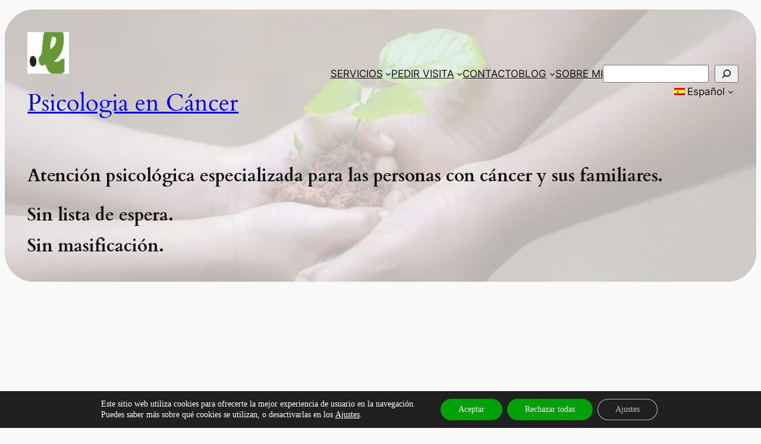

--- FILE ---
content_type: text/html; charset=utf-8
request_url: https://www.google.com/recaptcha/api2/aframe
body_size: 147
content:
<!DOCTYPE HTML><html><head><meta http-equiv="content-type" content="text/html; charset=UTF-8"></head><body><script nonce="u4SWkBUjEk0CV_UEVK0kmQ">/** Anti-fraud and anti-abuse applications only. See google.com/recaptcha */ try{var clients={'sodar':'https://pagead2.googlesyndication.com/pagead/sodar?'};window.addEventListener("message",function(a){try{if(a.source===window.parent){var b=JSON.parse(a.data);var c=clients[b['id']];if(c){var d=document.createElement('img');d.src=c+b['params']+'&rc='+(localStorage.getItem("rc::a")?sessionStorage.getItem("rc::b"):"");window.document.body.appendChild(d);sessionStorage.setItem("rc::e",parseInt(sessionStorage.getItem("rc::e")||0)+1);localStorage.setItem("rc::h",'1768993557438');}}}catch(b){}});window.parent.postMessage("_grecaptcha_ready", "*");}catch(b){}</script></body></html>

--- FILE ---
content_type: application/javascript; charset=utf-8
request_url: https://fundingchoicesmessages.google.com/f/AGSKWxXAuL11rI65hYdTMAUNQ_9pnrMo080kpMC_BEVLFVQjLuBrXIetNDckVyPDjAtcXaHXOLFBO_mpkLogh-AxTEi8a5GJ0DYnlTzaDyfFOvTXwZNErvzYagTX9H7BLJQjfqprSBL8nmtPEUsRn6gWK-2eGBONvRAvUa4K4S_ASK-fK985cEQxt1CYxs25/_/index-ad-/clickboothad./adutils._ad/public//468x60.
body_size: -1290
content:
window['31e6f3ae-f47a-43c9-bf49-8db5dd36b622'] = true;

--- FILE ---
content_type: application/javascript; charset=utf-8
request_url: https://fundingchoicesmessages.google.com/f/AGSKWxXOR4kdXj4xlpgaT6EM5GG5RXCnnQd3gjRK7q4BEnsrkNuqmesj5t_rC9a700M7xxn1ORrRm5m8GgjY8_X_5lo_s0yG7vE4o8vszmqpzCBTz-ZWd1cKjKpH-Lld81U7Rk5BthbeNw==?fccs=W251bGwsbnVsbCxudWxsLG51bGwsbnVsbCxudWxsLFsxNzY4OTkzNTU3LDc3ODAwMDAwMF0sbnVsbCxudWxsLG51bGwsW251bGwsWzcsOSw2XSxudWxsLDIsbnVsbCwiY2EiLG51bGwsbnVsbCxudWxsLG51bGwsbnVsbCwzXSwiaHR0cHM6Ly9wc2ljb2xvZ2lhZW5jYW5jZXIuY29tL2VzL3RhZy9jdWlkYWRvcy1wYWxpYXRpdm9zL3BhZ2UvMy8iLG51bGwsW1s4LCI5b0VCUi01bXFxbyJdLFs5LCJlbi1VUyJdLFsxOSwiMiJdLFsxNywiWzBdIl0sWzI0LCIiXSxbMjksImZhbHNlIl1dXQ
body_size: 242
content:
if (typeof __googlefc.fcKernelManager.run === 'function') {"use strict";this.default_ContributorServingResponseClientJs=this.default_ContributorServingResponseClientJs||{};(function(_){var window=this;
try{
var qp=function(a){this.A=_.t(a)};_.u(qp,_.J);var rp=function(a){this.A=_.t(a)};_.u(rp,_.J);rp.prototype.getWhitelistStatus=function(){return _.F(this,2)};var sp=function(a){this.A=_.t(a)};_.u(sp,_.J);var tp=_.ed(sp),up=function(a,b,c){this.B=a;this.j=_.A(b,qp,1);this.l=_.A(b,_.Pk,3);this.F=_.A(b,rp,4);a=this.B.location.hostname;this.D=_.Fg(this.j,2)&&_.O(this.j,2)!==""?_.O(this.j,2):a;a=new _.Qg(_.Qk(this.l));this.C=new _.dh(_.q.document,this.D,a);this.console=null;this.o=new _.mp(this.B,c,a)};
up.prototype.run=function(){if(_.O(this.j,3)){var a=this.C,b=_.O(this.j,3),c=_.fh(a),d=new _.Wg;b=_.hg(d,1,b);c=_.C(c,1,b);_.jh(a,c)}else _.gh(this.C,"FCNEC");_.op(this.o,_.A(this.l,_.De,1),this.l.getDefaultConsentRevocationText(),this.l.getDefaultConsentRevocationCloseText(),this.l.getDefaultConsentRevocationAttestationText(),this.D);_.pp(this.o,_.F(this.F,1),this.F.getWhitelistStatus());var e;a=(e=this.B.googlefc)==null?void 0:e.__executeManualDeployment;a!==void 0&&typeof a==="function"&&_.To(this.o.G,
"manualDeploymentApi")};var vp=function(){};vp.prototype.run=function(a,b,c){var d;return _.v(function(e){d=tp(b);(new up(a,d,c)).run();return e.return({})})};_.Tk(7,new vp);
}catch(e){_._DumpException(e)}
}).call(this,this.default_ContributorServingResponseClientJs);
// Google Inc.

//# sourceURL=/_/mss/boq-content-ads-contributor/_/js/k=boq-content-ads-contributor.ContributorServingResponseClientJs.en_US.9oEBR-5mqqo.es5.O/d=1/exm=ad_blocking_detection_executable,kernel_loader,loader_js_executable,web_iab_tcf_v2_signal_executable/ed=1/rs=AJlcJMwtVrnwsvCgvFVyuqXAo8GMo9641A/m=cookie_refresh_executable
__googlefc.fcKernelManager.run('\x5b\x5b\x5b7,\x22\x5b\x5bnull,\\\x22psicologiaencancer.com\\\x22,\\\x22AKsRol91J3bsLcByYMbjUETnyxwsuZS9ky373PEDYMcmfB0jqgGFIU5HQ45NL9i_-dbyrbTdrHJiRdu6XMBs7k3hrRYhvqUZ9jvoYKt-0ewp6WJJxwh6hYUfy0Np5TDTdmbIIvJx_yq735U4yc90rzvcTV1klOe7oQ\\\\u003d\\\\u003d\\\x22\x5d,null,\x5b\x5bnull,null,null,\\\x22https:\/\/fundingchoicesmessages.google.com\/f\/AGSKWxXuVSYxAe4lR5xeknu8btK0LHhHjr5a7jc13Re10PfiKjMb-6TnyZjLRIH7TAtSTKubBgb99589XvjUJ_UOcEPCESQ7OtzEX_ygnqu2ZTXW-AkaC0Nyj7VqENoZ3ub5Gx3BT0WkcA\\\\u003d\\\\u003d\\\x22\x5d,null,null,\x5bnull,null,null,\\\x22https:\/\/fundingchoicesmessages.google.com\/el\/AGSKWxUOg89KjwWITylXkGINiAAUv8v5k-aJ5V-vfqXiS5Plhwwq9ZJbPUA5gMMNE-7G4C44YdtE8H0QEbh8SFurkFh2Ww_7FyzQJ-bvOZplYX0EWPpBV3t35KbVrskguScnzSyE7mlreQ\\\\u003d\\\\u003d\\\x22\x5d,null,\x5bnull,\x5b7,9,6\x5d,null,2,null,\\\x22ca\\\x22,null,null,null,null,null,3\x5d,null,\\\x22Configuració de privadesa i de galetes\\\x22,\\\x22Tanca\\\x22,null,null,null,\\\x22Gestionat per Google. Compleix el TCF de l\x27IAB. CMP ID: 300\\\x22\x5d,\x5b2,1\x5d\x5d\x22\x5d\x5d,\x5bnull,null,null,\x22https:\/\/fundingchoicesmessages.google.com\/f\/AGSKWxVK4Y1HUzsk62HJOMVb8kpqg8mfrGpsianCqnyS2pF1b6wRhxck8cnrN9IcmjXdoYTBdPZzxXGjkMqhbqDN9c3jk32t1e4dt7ZQuywXUDuUkjeJBEdL_YJpAQqTbeixAjNggxjxoQ\\u003d\\u003d\x22\x5d\x5d');}

--- FILE ---
content_type: application/javascript; charset=utf-8
request_url: https://fundingchoicesmessages.google.com/f/AGSKWxWwVbfCOv3uLCyfPp9POvZK5R73aUXTH00yWuo0117sNRDznYaRgr4vd5ogq9we_V5WQcCPjAkb4B6f5cFMEzeAzRxYVNor7yEVMwnXpXJhVClJ-XEeiASZKUeUq9BncgGHynZ2Zg==?fccs=W251bGwsbnVsbCxudWxsLG51bGwsbnVsbCxudWxsLFsxNzY4OTkzNTU2LDExOTAwMDAwMF0sbnVsbCxudWxsLG51bGwsW251bGwsWzddXSwiaHR0cHM6Ly9wc2ljb2xvZ2lhZW5jYW5jZXIuY29tL2VzL3RhZy9jdWlkYWRvcy1wYWxpYXRpdm9zL3BhZ2UvMy8iLG51bGwsW1s4LCI5b0VCUi01bXFxbyJdLFs5LCJlbi1VUyJdLFsxOSwiMiJdLFsxNywiWzBdIl0sWzI0LCIiXSxbMjksImZhbHNlIl1dXQ
body_size: -213
content:
if (typeof __googlefc.fcKernelManager.run === 'function') {"use strict";this.default_ContributorServingResponseClientJs=this.default_ContributorServingResponseClientJs||{};(function(_){var window=this;
try{
var QH=function(a){this.A=_.t(a)};_.u(QH,_.J);var RH=_.ed(QH);var SH=function(a,b,c){this.B=a;this.params=b;this.j=c;this.l=_.F(this.params,4);this.o=new _.dh(this.B.document,_.O(this.params,3),new _.Qg(_.Qk(this.j)))};SH.prototype.run=function(){if(_.P(this.params,10)){var a=this.o;var b=_.eh(a);b=_.Od(b,4);_.ih(a,b)}a=_.Rk(this.j)?_.be(_.Rk(this.j)):new _.de;_.ee(a,9);_.F(a,4)!==1&&_.G(a,4,this.l===2||this.l===3?1:2);_.Fg(this.params,5)&&(b=_.O(this.params,5),_.hg(a,6,b));return a};var TH=function(){};TH.prototype.run=function(a,b){var c,d;return _.v(function(e){c=RH(b);d=(new SH(a,c,_.A(c,_.Pk,2))).run();return e.return({ia:_.L(d)})})};_.Tk(8,new TH);
}catch(e){_._DumpException(e)}
}).call(this,this.default_ContributorServingResponseClientJs);
// Google Inc.

//# sourceURL=/_/mss/boq-content-ads-contributor/_/js/k=boq-content-ads-contributor.ContributorServingResponseClientJs.en_US.9oEBR-5mqqo.es5.O/d=1/exm=kernel_loader,loader_js_executable/ed=1/rs=AJlcJMwtVrnwsvCgvFVyuqXAo8GMo9641A/m=web_iab_tcf_v2_signal_executable
__googlefc.fcKernelManager.run('\x5b\x5b\x5b8,\x22\x5bnull,\x5b\x5bnull,null,null,\\\x22https:\/\/fundingchoicesmessages.google.com\/f\/AGSKWxXRA9uG84Si5KJCTpS3LfNkC9tH4z2ZO3NXVmJWltaZxUjV9OFql5Uar4XZi3gu3koIXRCvUG_GCmcLHhaWeC4InRxDjA5TSGu-Ogtu_cBf5naiDgg0-5sk5z0FdbH9CyMHl-G97A\\\\u003d\\\\u003d\\\x22\x5d,null,null,\x5bnull,null,null,\\\x22https:\/\/fundingchoicesmessages.google.com\/el\/AGSKWxX0-CzWNe5qlcznV7_njURfQZZ9ARMecXt_ISrhJtwOEs36irn_5BQXlxQSqmgG7oEntu9dQ2t4DraT1R7ImIedNRKgiaHX1YTm1BmCrB-5qu_kSM94XK2EJSHsDmwTef8BgdZ3Lw\\\\u003d\\\\u003d\\\x22\x5d,null,\x5bnull,\x5b7\x5d\x5d\x5d,\\\x22psicologiaencancer.com\\\x22,1,\\\x22ca\\\x22,null,null,null,null,1\x5d\x22\x5d\x5d,\x5bnull,null,null,\x22https:\/\/fundingchoicesmessages.google.com\/f\/AGSKWxV28vNxDy-KUD7xHzBuMbE-4uOyWoYk6_iB-WNigD3H1NKXYehF_0otxhl5tuD1CpLMuyXPS-aaC0Woaww5np-rQLHDScLXddH6jaJ8R6m4QmClqa7QvZo7mQk3aOwgVTXHZqq9HA\\u003d\\u003d\x22\x5d\x5d');}